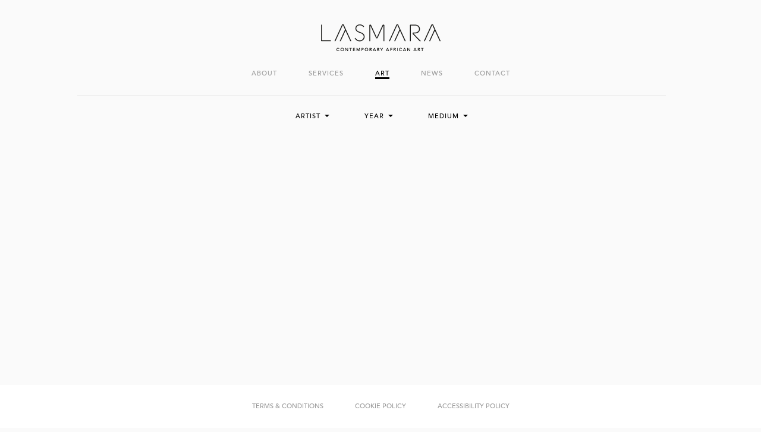

--- FILE ---
content_type: text/html; charset=UTF-8
request_url: http://www.lasmara.com/?page_id=264&artist=daniel-oduntan&artmedium=metal
body_size: 8347
content:
<!DOCTYPE html PUBLIC "-//W3C//DTD XHTML 1.0 Transitional//EN" "http://www.w3.org/TR/xhtml1/DTD/xhtml1-transitional.dtd">
<html xmlns="http://www.w3.org/1999/xhtml" lang="en-GB">

<head profile="http://gmpg.org/xfn/11">
	<meta http-equiv="Content-Type" content="text/html; charset=UTF-8" />
	<meta name="description" content="Lasmara is an independent art consultancy firm, specialising in contemporary African art." />

	<title>Lasmara</title>

	<link rel="stylesheet" href="http://www.lasmara.com/wp-content/themes/lasmara/library/fonts/stylesheet.css" />
	<style type="text/css" media="screen">
		@import url( http://www.lasmara.com/wp-content/themes/lasmara/style.css );
	</style>
	
	<link rel="alternate" type="application/rss+xml" title="RSS 2.0" href="http://www.lasmara.com/?feed=rss2" />
	<link rel="alternate" type="text/xml" title="RSS .92" href="http://www.lasmara.com/?feed=rss" />
	<link rel="alternate" type="application/atom+xml" title="Atom 1.0" href="http://www.lasmara.com/?feed=atom" />



	<meta property="og:title" content="  medium template" />

		<meta property="og:image" content="" />

	<link rel="pingback" href="http://www.lasmara.com/xmlrpc.php" />
	<link rel='dns-prefetch' href='//platform-api.sharethis.com' />
<link rel='dns-prefetch' href='//s.w.org' />
<link rel="alternate" type="application/rss+xml" title="lasmara &raquo; medium template Comments Feed" href="http://www.lasmara.com/?feed=rss2&#038;page_id=264" />
		<script type="text/javascript">
			window._wpemojiSettings = {"baseUrl":"https:\/\/s.w.org\/images\/core\/emoji\/12.0.0-1\/72x72\/","ext":".png","svgUrl":"https:\/\/s.w.org\/images\/core\/emoji\/12.0.0-1\/svg\/","svgExt":".svg","source":{"concatemoji":"http:\/\/www.lasmara.com\/wp-includes\/js\/wp-emoji-release.min.js?ver=5.4.18"}};
			/*! This file is auto-generated */
			!function(e,a,t){var n,r,o,i=a.createElement("canvas"),p=i.getContext&&i.getContext("2d");function s(e,t){var a=String.fromCharCode;p.clearRect(0,0,i.width,i.height),p.fillText(a.apply(this,e),0,0);e=i.toDataURL();return p.clearRect(0,0,i.width,i.height),p.fillText(a.apply(this,t),0,0),e===i.toDataURL()}function c(e){var t=a.createElement("script");t.src=e,t.defer=t.type="text/javascript",a.getElementsByTagName("head")[0].appendChild(t)}for(o=Array("flag","emoji"),t.supports={everything:!0,everythingExceptFlag:!0},r=0;r<o.length;r++)t.supports[o[r]]=function(e){if(!p||!p.fillText)return!1;switch(p.textBaseline="top",p.font="600 32px Arial",e){case"flag":return s([127987,65039,8205,9895,65039],[127987,65039,8203,9895,65039])?!1:!s([55356,56826,55356,56819],[55356,56826,8203,55356,56819])&&!s([55356,57332,56128,56423,56128,56418,56128,56421,56128,56430,56128,56423,56128,56447],[55356,57332,8203,56128,56423,8203,56128,56418,8203,56128,56421,8203,56128,56430,8203,56128,56423,8203,56128,56447]);case"emoji":return!s([55357,56424,55356,57342,8205,55358,56605,8205,55357,56424,55356,57340],[55357,56424,55356,57342,8203,55358,56605,8203,55357,56424,55356,57340])}return!1}(o[r]),t.supports.everything=t.supports.everything&&t.supports[o[r]],"flag"!==o[r]&&(t.supports.everythingExceptFlag=t.supports.everythingExceptFlag&&t.supports[o[r]]);t.supports.everythingExceptFlag=t.supports.everythingExceptFlag&&!t.supports.flag,t.DOMReady=!1,t.readyCallback=function(){t.DOMReady=!0},t.supports.everything||(n=function(){t.readyCallback()},a.addEventListener?(a.addEventListener("DOMContentLoaded",n,!1),e.addEventListener("load",n,!1)):(e.attachEvent("onload",n),a.attachEvent("onreadystatechange",function(){"complete"===a.readyState&&t.readyCallback()})),(n=t.source||{}).concatemoji?c(n.concatemoji):n.wpemoji&&n.twemoji&&(c(n.twemoji),c(n.wpemoji)))}(window,document,window._wpemojiSettings);
		</script>
		<style type="text/css">
img.wp-smiley,
img.emoji {
	display: inline !important;
	border: none !important;
	box-shadow: none !important;
	height: 1em !important;
	width: 1em !important;
	margin: 0 .07em !important;
	vertical-align: -0.1em !important;
	background: none !important;
	padding: 0 !important;
}
</style>
	<link rel='stylesheet' id='wp-block-library-css'  href='http://www.lasmara.com/wp-includes/css/dist/block-library/style.min.css?ver=5.4.18' type='text/css' media='all' />
<link rel='stylesheet' id='contact-form-7-css'  href='http://www.lasmara.com/wp-content/plugins/contact-form-7/includes/css/styles.css?ver=5.2' type='text/css' media='all' />
<script type='text/javascript' src='http://www.lasmara.com/wp-includes/js/jquery/jquery.js?ver=1.12.4-wp'></script>
<script type='text/javascript' src='http://www.lasmara.com/wp-includes/js/jquery/jquery-migrate.min.js?ver=1.4.1'></script>
<script type='text/javascript' src='//platform-api.sharethis.com/js/sharethis.js#product=ga&#038;property=5f15a13c2a81520019e10440'></script>
<link rel='https://api.w.org/' href='http://www.lasmara.com/index.php?rest_route=/' />
<link rel="EditURI" type="application/rsd+xml" title="RSD" href="http://www.lasmara.com/xmlrpc.php?rsd" />
<link rel="wlwmanifest" type="application/wlwmanifest+xml" href="http://www.lasmara.com/wp-includes/wlwmanifest.xml" /> 
<meta name="generator" content="WordPress 5.4.18" />
<link rel="canonical" href="http://www.lasmara.com/?page_id=264" />
<link rel='shortlink' href='http://www.lasmara.com/?p=264' />
<link rel="alternate" type="application/json+oembed" href="http://www.lasmara.com/index.php?rest_route=%2Foembed%2F1.0%2Fembed&#038;url=http%3A%2F%2Fwww.lasmara.com%2F%3Fpage_id%3D264" />
<link rel="alternate" type="text/xml+oembed" href="http://www.lasmara.com/index.php?rest_route=%2Foembed%2F1.0%2Fembed&#038;url=http%3A%2F%2Fwww.lasmara.com%2F%3Fpage_id%3D264&#038;format=xml" />
<style type="text/css">.recentcomments a{display:inline !important;padding:0 !important;margin:0 !important;}</style>  
   <script src="https://ajax.googleapis.com/ajax/libs/jquery/1.7.1/jquery.min.js"></script>
   <script src="http://www.lasmara.com/wp-content/themes/lasmara/js/modernizr.custom.js"></script>	

    <meta name="viewport" content="width=device-width,  maximum-scale=1.0">
	<meta name="HandheldFriendly" content="True">
	<meta name="MobileOptimized" content="320">
 <link rel="icon" 
      type="image/png" 
      href="http://www.lasmara.com/wp-content/themes/lasmara/images/Lasmara_Favicon.png" />
      
      
      
</head>

<body>
<script>
	$(document).ready(function() {
		$('.navbar_left_icon').click(function() {
			if($('.navbar_left').css('left') === '-240px') {
				$('.row, .container').css({'position': 'relative', 'right': 'auto'}).animate({
					'left': '240px',
					'right': 'auto'
				})
				$('.navbar_left').animate({
					'left': '0px'
				})
				$(this).animate({
					'left': '245px'
				}).addClass('active_icon')
				$('.navbar_right').animate({
					'right': '-240px'
				})
				$('.navbar_right_icon').animate({
					'right': '-245px'
				}).removeClass('active_icon')
			} else {
				$('.row, .container').css({'position': 'relative', 'right': 'auto'}).animate({
					'left': '0',
					'right': 'auto'
				})
				$('.navbar_left').animate({
					'left': '-240px'
				})
				$(this).animate({
					'left': '8px'
				}).removeClass('active_icon')
				$('.navbar_right_icon').animate({
					'right': '10px'
				}).removeClass('active_icon')
			}
		});
	});
</script>

<div class="navbar_left">
	
	</div>

<!-- Right hand Navigation -->
<script>
	$(document).ready(function() {
		$('.navbar_right_icon').click(function() {
			if($('.navbar_right').css('right') === '-240px') {
				$('.row, .container').css({'position': 'relative', 'left': 'auto'}).animate({
					'right': '240px',
					'left': 'auto'
				})
				$('.navbar_right').animate({
					'right': '0px'
				})
				$(this).animate({
					'right': '245px'
				}).addClass('active_icon')
				$('.navbar_left').animate({
					'left': '-240px'
				})
				$('.navbar_left_icon').animate({
					'left': '-245px'
				}).removeClass('active_icon');
				$('.back_button_mobile').hide();
			} else {
				$('.row, .container').css({'position': 'relative', 'left': 'auto'}).animate({
					'right': '0',
					'left': 'auto'
				})
				$('.navbar_right').animate({
					'right': '-240px'
				})
				$(this).animate({
					'right': '12px'
				}).removeClass('active_icon')
				$('.navbar_left_icon').animate({
					'left': '-0'
				}).removeClass('active_icon')
				$('.back_button_mobile').show();
			}
		})
	})
</script>
<div class="navbar_right_icon"></div>
<div class="navbar_right">
		<ul id="menu-footer-menu" class="navbar_list"><li id="menu-item-67" class="menu-item menu-item-type-post_type menu-item-object-page menu-item-67"><a href="http://www.lasmara.com/?page_id=26">Terms &#038; Conditions</a></li>
<li id="menu-item-69" class="menu-item menu-item-type-post_type menu-item-object-page menu-item-69"><a href="http://www.lasmara.com/?page_id=28">Cookie Policy</a></li>
<li id="menu-item-68" class="menu-item menu-item-type-post_type menu-item-object-page menu-item-68"><a href="http://www.lasmara.com/?page_id=30">Accessibility Policy</a></li>
</ul>
		<ul class="navbar_list">
			<li class="contact_mobile call top_30"><a href="tel:+447564656806">Call us</a><img src="http://www.lasmara.com/wp-content/themes/lasmara/images/phone.png" alt=""></li>
			<li class="contact_mobile emailus top_10"><a href="mailto:hana@lasmara.com">Email us</a><img src="http://www.lasmara.com/wp-content/themes/lasmara/images/message.png" alt=""></li>
		</ul>
	
	</div>

 <div class="container">

	<!--Header-->
  	<div class="row hide_mobile">
	    <div class="twelve columns">
	    	<div class="logo_wrapper"><a href="http://www.lasmara.com"><h1 class="logo"></h1></a></div>
	    	<div class="navbar_main" id="main_nav">
				<div class="menu-main-menu-container"><ul id="menu-main-menu" class="menu"><li id="menu-item-71" class="menu-item menu-item-type-post_type menu-item-object-page menu-item-home menu-item-71"><a href="http://www.lasmara.com/">About</a></li>
<li id="menu-item-72" class="menu-item menu-item-type-post_type menu-item-object-page menu-item-72"><a href="http://www.lasmara.com/?page_id=18">Services</a></li>
<li id="menu-item-73" class="menu-item menu-item-type-post_type menu-item-object-page menu-item-73"><a href="http://www.lasmara.com/?page_id=20">Art</a></li>
<li id="menu-item-70" class="menu-item menu-item-type-post_type menu-item-object-page menu-item-70"><a href="http://www.lasmara.com/?page_id=39">News</a></li>
<li id="menu-item-74" class="menu-item menu-item-type-post_type menu-item-object-page menu-item-74"><a href="http://www.lasmara.com/?page_id=16">Contact</a></li>
</ul></div>	    	</div>
	    </div>
    </div>  
    
    <div class="row hide_desktop fixedpos">
    	<div class="logo_wrapper"><a href="http://www.lasmara.com"><img src="http://www.lasmara.com/wp-content/themes/lasmara/images/logo_mobile.png"></a></div>
    </div>    
    
    <div class="row">
	    <div class="twelve columns hr_line_full hide_mobile">
	    </div>
    </div>
    <!--Header End-->
    

	<!-- Left hand Navigation -->


</div>


 
<div class="row filters">
  <div class="twelve columns form_style">
    
                
               
               
               
               
     
                <ul id="filter_selection">
                    <span class="selected">Artist</span>
                    <ul class="dropdown" data-filter-group="artist">
                    
                    
     		
	
	
			 				
				
				
				
				<li id="post-507">
					<a href="http://www.lasmara.com/?artwork=snack-seller&amp;artist=ben-ibebe" rel="bookmark" title="Permanent Link to Ben Ibebe">Ben Ibebe</a>
				</li>
				
				
				


			
		

				
	
	
			 				
				
				
				
				<li id="post-141">
					<a href="http://www.lasmara.com/?artwork=expert-gun-man&amp;artist=bob-nosa" rel="bookmark" title="Permanent Link to Bob Nosa">Bob Nosa</a>
				</li>
				
				
				


			
		

				
	
	
			 				
				
				
				
				<li id="post-170">
					<a href="http://www.lasmara.com/?artwork=mother-and-child&amp;artist=chike-obeagu" rel="bookmark" title="Permanent Link to Chike Obeagu">Chike Obeagu</a>
				</li>
				
				
				


			
		

				
	
	
			 				
				
				
				
				<li id="post-341">
					<a href="http://www.lasmara.com/?artwork=east-street-market-mannequins-1&amp;artist=daniel-oduntan" rel="bookmark" title="Permanent Link to Daniel Oduntan">Daniel Oduntan</a>
				</li>
				
				
				


			
		

				
	
	
			 				
				
				
				
				<li id="post-424">
					<a href="http://www.lasmara.com/?artwork=bundle-of-joy&amp;artist=muyiwa-akinwolere" rel="bookmark" title="Permanent Link to Muyiwa Akinwolere">Muyiwa Akinwolere</a>
				</li>
				
				
				


			
		

				
	
	
			 				
				
				
				
				<li id="post-187">
					<a href="http://www.lasmara.com/?artwork=tye-and-dye&amp;artist=uche-uzorka" rel="bookmark" title="Permanent Link to Uche Uzorka">Uche Uzorka</a>
				</li>
				
				
				


			
		

		
               
                    
                











                    </ul>
                </ul>








                            <ul id="filter_selection">
                    <span class="selected">Year</span>
                    <ul class="dropdown" data-filter-group="year">
                        <li data-filter-value="">All years</li>
                                                    <li data-filter-value=".2006"><a href="http://www.lasmara.com/?page_id=261&amp;artist=daniel-oduntan&amp;yearmade=2006">2006</a></li>
                                                    <li data-filter-value=".2008"><a href="http://www.lasmara.com/?page_id=261&amp;artist=daniel-oduntan&amp;yearmade=2008">2008</a></li>
                                                    <li data-filter-value=".2009"><a href="http://www.lasmara.com/?page_id=261&amp;artist=daniel-oduntan&amp;yearmade=2009">2009</a></li>
                                                    <li data-filter-value=".2010"><a href="http://www.lasmara.com/?page_id=261&amp;artist=daniel-oduntan&amp;yearmade=2010">2010</a></li>
                                                    <li data-filter-value=".2011"><a href="http://www.lasmara.com/?page_id=261&amp;artist=daniel-oduntan&amp;yearmade=2011">2011</a></li>
                                                    <li data-filter-value=".2012"><a href="http://www.lasmara.com/?page_id=261&amp;artist=daniel-oduntan&amp;yearmade=2012">2012</a></li>
                                                    <li data-filter-value=".2013"><a href="http://www.lasmara.com/?page_id=261&amp;artist=daniel-oduntan&amp;yearmade=2013">2013</a></li>
                                                    <li data-filter-value=".2018"><a href="http://www.lasmara.com/?page_id=261&amp;artist=daniel-oduntan&amp;yearmade=2018">2018</a></li>
                                                    <li data-filter-value=".2019"><a href="http://www.lasmara.com/?page_id=261&amp;artist=daniel-oduntan&amp;yearmade=2019">2019</a></li>
                          
                    </ul>
                </ul>



















                                <ul id="filter_selection">
                    <span class="selected">Medium</span>
                    <ul class="dropdown" data-filter-group="medium">
                        <li data-filter-value="">All mediums</li>
                                                    <li data-filter-value=".acrylic"><a href="http://www.lasmara.com/?page_id=264&amp;artist=daniel-oduntan&amp;artmedium=acrylic">Acrylic</a></li>
                                                    <li data-filter-value=".acrylic-and-paper"><a href="http://www.lasmara.com/?page_id=264&amp;artist=daniel-oduntan&amp;artmedium=acrylic-and-paper">Acrylic and Paper</a></li>
                                                    <li data-filter-value=".acrylic-on-canvas"><a href="http://www.lasmara.com/?page_id=264&amp;artist=daniel-oduntan&amp;artmedium=acrylic-on-canvas">Acrylic on Canvas</a></li>
                                                    <li data-filter-value=".acrylic-on-denim-fabric"><a href="http://www.lasmara.com/?page_id=264&amp;artist=daniel-oduntan&amp;artmedium=acrylic-on-denim-fabric">Acrylic on denim fabric</a></li>
                                                    <li data-filter-value=".acrylic-on-paper"><a href="http://www.lasmara.com/?page_id=264&amp;artist=daniel-oduntan&amp;artmedium=acrylic-on-paper">Acrylic on Paper</a></li>
                                                    <li data-filter-value=".antique-ink-on-canvas"><a href="http://www.lasmara.com/?page_id=264&amp;artist=daniel-oduntan&amp;artmedium=antique-ink-on-canvas">Antique Ink on Canvas</a></li>
                                                    <li data-filter-value=".archival-paper"><a href="http://www.lasmara.com/?page_id=264&amp;artist=daniel-oduntan&amp;artmedium=archival-paper">Archival Paper</a></li>
                                                    <li data-filter-value=".artificial-human-hair"><a href="http://www.lasmara.com/?page_id=264&amp;artist=daniel-oduntan&amp;artmedium=artificial-human-hair">Artificial Human Hair</a></li>
                                                    <li data-filter-value=".artificial-human-hair-and-sand"><a href="http://www.lasmara.com/?page_id=264&amp;artist=daniel-oduntan&amp;artmedium=artificial-human-hair-and-sand">Artificial Human Hair and Sand</a></li>
                                                    <li data-filter-value=".binding-wire"><a href="http://www.lasmara.com/?page_id=264&amp;artist=daniel-oduntan&amp;artmedium=binding-wire">Binding wire</a></li>
                                                    <li data-filter-value=".chalk-pastel"><a href="http://www.lasmara.com/?page_id=264&amp;artist=daniel-oduntan&amp;artmedium=chalk-pastel">Chalk Pastel</a></li>
                                                    <li data-filter-value=".charcoal-on-paper"><a href="http://www.lasmara.com/?page_id=264&amp;artist=daniel-oduntan&amp;artmedium=charcoal-on-paper">Charcoal on paper</a></li>
                                                    <li data-filter-value=".coffee"><a href="http://www.lasmara.com/?page_id=264&amp;artist=daniel-oduntan&amp;artmedium=coffee">coffee</a></li>
                                                    <li data-filter-value=".collage"><a href="http://www.lasmara.com/?page_id=264&amp;artist=daniel-oduntan&amp;artmedium=collage">Collage</a></li>
                                                    <li data-filter-value=".einforced-gypsum"><a href="http://www.lasmara.com/?page_id=264&amp;artist=daniel-oduntan&amp;artmedium=einforced-gypsum">einforced gypsum</a></li>
                                                    <li data-filter-value=".emulsion-on-stone"><a href="http://www.lasmara.com/?page_id=264&amp;artist=daniel-oduntan&amp;artmedium=emulsion-on-stone">Emulsion on stone</a></li>
                                                    <li data-filter-value=".enamel"><a href="http://www.lasmara.com/?page_id=264&amp;artist=daniel-oduntan&amp;artmedium=enamel">enamel</a></li>
                                                    <li data-filter-value=".fabric-collage"><a href="http://www.lasmara.com/?page_id=264&amp;artist=daniel-oduntan&amp;artmedium=fabric-collage">Fabric Collage</a></li>
                                                    <li data-filter-value=".fabric-collage-on-canvas"><a href="http://www.lasmara.com/?page_id=264&amp;artist=daniel-oduntan&amp;artmedium=fabric-collage-on-canvas">Fabric Collage on Canvas</a></li>
                                                    <li data-filter-value=".giclee-art-print"><a href="http://www.lasmara.com/?page_id=264&amp;artist=daniel-oduntan&amp;artmedium=giclee-art-print">Giclee Art Print</a></li>
                                                    <li data-filter-value=".graphite-on-alabaster-paper"><a href="http://www.lasmara.com/?page_id=264&amp;artist=daniel-oduntan&amp;artmedium=graphite-on-alabaster-paper">Graphite on alabaster paper</a></li>
                                                    <li data-filter-value=".human-hair"><a href="http://www.lasmara.com/?page_id=264&amp;artist=daniel-oduntan&amp;artmedium=human-hair">Human Hair</a></li>
                                                    <li data-filter-value=".ink"><a href="http://www.lasmara.com/?page_id=264&amp;artist=daniel-oduntan&amp;artmedium=ink">ink</a></li>
                                                    <li data-filter-value=".ink-on-canvas"><a href="http://www.lasmara.com/?page_id=264&amp;artist=daniel-oduntan&amp;artmedium=ink-on-canvas">ink on canvas</a></li>
                                                    <li data-filter-value=".ink-on-paper"><a href="http://www.lasmara.com/?page_id=264&amp;artist=daniel-oduntan&amp;artmedium=ink-on-paper">ink on paper</a></li>
                                                    <li data-filter-value=".installation"><a href="http://www.lasmara.com/?page_id=264&amp;artist=daniel-oduntan&amp;artmedium=installation">Installation</a></li>
                                                    <li data-filter-value=".metal"><a href="http://www.lasmara.com/?page_id=264&amp;artist=daniel-oduntan&amp;artmedium=metal">Metal</a></li>
                                                    <li data-filter-value=".metal-and-wood"><a href="http://www.lasmara.com/?page_id=264&amp;artist=daniel-oduntan&amp;artmedium=metal-and-wood">Metal and Wood</a></li>
                                                    <li data-filter-value=".mild-metal"><a href="http://www.lasmara.com/?page_id=264&amp;artist=daniel-oduntan&amp;artmedium=mild-metal">Mild metal</a></li>
                                                    <li data-filter-value=".mixed-media"><a href="http://www.lasmara.com/?page_id=264&amp;artist=daniel-oduntan&amp;artmedium=mixed-media">Mixed Media</a></li>
                                                    <li data-filter-value=".multiple-plates"><a href="http://www.lasmara.com/?page_id=264&amp;artist=daniel-oduntan&amp;artmedium=multiple-plates">Multiple Plates</a></li>
                                                    <li data-filter-value=".oil-on-canvas"><a href="http://www.lasmara.com/?page_id=264&amp;artist=daniel-oduntan&amp;artmedium=oil-on-canvas">Oil on Canvas</a></li>
                                                    <li data-filter-value=".paper-collage"><a href="http://www.lasmara.com/?page_id=264&amp;artist=daniel-oduntan&amp;artmedium=paper-collage">Paper Collage</a></li>
                                                    <li data-filter-value=".paper-collage-on-canvas"><a href="http://www.lasmara.com/?page_id=264&amp;artist=daniel-oduntan&amp;artmedium=paper-collage-on-canvas">Paper Collage on Canvas</a></li>
                                                    <li data-filter-value=".paper-mache"><a href="http://www.lasmara.com/?page_id=264&amp;artist=daniel-oduntan&amp;artmedium=paper-mache">Paper Mache</a></li>
                                                    <li data-filter-value=".photography"><a href="http://www.lasmara.com/?page_id=264&amp;artist=daniel-oduntan&amp;artmedium=photography">Photography</a></li>
                                                    <li data-filter-value=".rice-sack"><a href="http://www.lasmara.com/?page_id=264&amp;artist=daniel-oduntan&amp;artmedium=rice-sack">Rice Sack</a></li>
                                                    <li data-filter-value=".sand"><a href="http://www.lasmara.com/?page_id=264&amp;artist=daniel-oduntan&amp;artmedium=sand">Sand</a></li>
                                                    <li data-filter-value=".silica-and-acrylic"><a href="http://www.lasmara.com/?page_id=264&amp;artist=daniel-oduntan&amp;artmedium=silica-and-acrylic">silica and acrylic</a></li>
                                                    <li data-filter-value=".watercolours"><a href="http://www.lasmara.com/?page_id=264&amp;artist=daniel-oduntan&amp;artmedium=watercolours">Watercolours</a></li>
                                                    <li data-filter-value=".wood-fiber"><a href="http://www.lasmara.com/?page_id=264&amp;artist=daniel-oduntan&amp;artmedium=wood-fiber">Wood fiber</a></li>
                          
                    </ul>
                </ul>
        	
        	
    	
    	
    	
    	      
	</div>
</div>

  
  
  
    
  
  
    
  

       
  
    <link rel='stylesheet' media='screen and (min-width: 480px)' href='http://www.lasmara.com/wp-content/themes/lasmara/notmobile.css' />    
         <a href="http://www.lasmara.com" class="hide_desktop back_button_mobile">Back</a>

    <div id="wrapper">
      <div id="mask">
      
          
  
  
  
  
  
  
  
  
  
  
  
  
        
        
        <div class="clearfix"></div>
      </div>

      <a href="#" id="arrow-right">next</a>
      <a href="#" id="arrow-left">prev</a>
    </div>




<div id="page-text-content">
        <div id="textarea">

  




   </div>
      </div>















    
    <style>
      html {
        overflow-x: hidden;
      }

      body,html {
        padding-bottom: 180px;
      }

      #wrapper {
          width:100%;
          min-width: 1060px;
          overflow:hidden;
      }
       
      #mask {
        padding-left: 5%;
      }

      .page-item {
        float:left;
        -ms-filter: "progid:DXImageTransform.Microsoft.Alpha(Opacity=0)";
        filter: alpha(opacity=0);
        -moz-opacity: 0;
        -khtml-opacity: 0;
        opacity: 0;
        width: 940px;
        margin-top: -5px;
      }

      #content, .internal_section {
        position: relative;
        width: 940px;
        margin: auto;
        padding: 15px 0;
      }

      #content, .internal_section > div > div > img.attachment-full {
        width: 660px;
        height: 25px;
        margin: 0 auto;
      }

      .right-side {
        position: relative;
        top: 0px;
        right: 0px;
        width: 100%;
        text-align: center;
        z-index: 0;
      }

      .left {
        left: auto !important;
      }

      #page-text-content {
        margin: 30px 0 20px;
      }

      #page-text-content .page-text {
        top: 0px;
        left: 0px;
        display: none;
      }

      #page-text-content .page-text:first-child {
        display: block;
      }

      #text-area {
        top: 0px;
        left: 0px;
        background: #FFFFFF;
        background: rgba(255,255,255,0.85);
      }

      #arrow-left, #arrow-right {
        position: absolute;
        top: 360px;
        cursor: pointer;
        display: block;
        width: 65px;
        height: 260px;
        text-indent: -9999px;
      }

      #arrow-left {
        display: none;
        left: -2px;
        background: url(http://tobykay.com/lasmara/wp-content/themes/lasmara/images/Left_Arrow.png) 0 0;
      }

      #arrow-right {
        right: -2px;
        background: url(http://tobykay.com/lasmara/wp-content/themes/lasmara/images/Right_Arrow.png) 0 0;
      }

      .tab-pane {
        display: none;
      }

      .artwork-content .active {
        display: block;
      }

      h2.top_title {
        display: none;
      }

      @media (max-width: 480px) {
        #arrow-left, #arrow-right {
          display: none !important
        }

        #wrapper {
          width:100%;
          min-width: 100%;
          margin: 30px 0 -45px
        }
         
        #mask {
          padding-left: 40px;
          padding-right: 40px;
        }
        .page-item {
          float:left;
          -ms-filter: "progid:DXImageTransform.Microsoft.Alpha(Opacity=0)";
          filter: alpha(opacity=0);
          -moz-opacity: 0;
          -khtml-opacity: 0;
          opacity: 0;
          width: 330px;
          margin-top: -5px;
          overflow: visible !important;
        }

        #content, .internal_section {
          position: relative;
          width: 260px;
          margin: 0 auto;
          padding: 15px 0;
        }

        .internal_section {
          padding: 15px 10px;
        }

        #content, .internal_section > div > div > img {
          width: 660px;
          height: 25px;
          margin: 0 auto;
        }

        .right-side {
          position: relative;
          top: 0px;
          right: 0px;
          width: 100%;
          text-align: center;
          z-index: 0;
        }

        .left {
          left: auto !important;
        }

        #page-text-content {
          margin: 30px 0 20px;
        }

        #page-text-content .page-text {
          top: 0px;
          left: 0px;
          display: none;
        }

        #page-text-content .page-text:first-child {
          display: block;
        }

        #text-area {
          top: 0px;
          left: 0px;
          background: #FFFFFF;
          background: rgba(255,255,255,0.85);
        }

        #arrow-left, #arrow-right {
          position: absolute;
          top: 360px;
          cursor: pointer;
          display: block;
          width: 65px;
          height: 260px;
          text-indent: -9999px;
        }

        .info {
          text-align: center;
        }

        .info h4 {
          font-size: 12px;
          font-family: font-family: 'Conv_Avenir-Medium', Helvetica, Arial, sans-serif;
          letter-spacing: 1px;
          margin-bottom: -5px;
        }

        .info span {
          font-family: Times;
          font-size: 14px;
          font-style: italic;
        }

        .info_text {
          text-align: center;
          background: #fff;
          padding: 10px 50px;
          margin: 10px 0;
        }

        .info_text p {
          line-height: 21px;
          font-size: 13px;
          text-align: center;
        }

        .info_text h4 {
          margin: 0 0 15px 0;
          letter-spacing: 1px;
        }

        .artist_info {
          text-align: center;
          padding: 10px 50px;
          margin: 10px 0;
        }

        .artist_info img {
          margin: 0 0 8px 0;
        }

        .artist_info p {
          line-height: 21px;
          font-size: 13px;
          text-align: center;
        }

        .artist_info h4 {
          margin: 0 0 15px 0;
          letter-spacing: 1px;
        }

        .back_button_mobile {
          position: fixed;
          left: 15px;
          top: 25px;
          z-index: 10999;
          color: #000;
          letter-spacing: 1px;
          text-transform: uppercase;
        }

        h2.top_title {
          display: block;
          font-size: 12px;
          text-transform: uppercase;
          letter-spacing: 1px;
          color: #000;
          position: absolute;
          text-align: center;
          width: 100%;
          top: 65px;
          left: 0;
        }
      }

    </style>

    <script src="http://www.lasmara.com/wp-content/themes/lasmara/js/jquery.touchSwipe.js"></script>

    <script>

      $(document).ready(function() {

        $('#filter_selection > span').click(function() {
          $('#filter_selection > span').removeClass('active')
          $('.dropdown').css('display','none')
          var dropdown = $(this).parents('#filter_selection').find('.dropdown')
          if(dropdown.is(":hidden")) {
            dropdown.fadeIn(50)
            $(this).addClass('active');
          } else {
            dropdown.fadeOut(50)
            $(this).removeClass('active');
          }
        });

        $('#filter_selection > span').click(function(e) {
          e.stopPropagation();
        })

        $(document).click(function() {
          $('.dropdown').fadeOut(50);
          $('#filter_selection > span').removeClass('active')
        });

        function doDesktop() {
          var section_width = 940;
          
          var pages = $('.page-item');
          var page_text = $('.page-text');
          var page_count = pages.length;
          
          var selected_page = pages.eq(0);
          var selected_text = page_text.eq(0);
          selected_text.show();
          
          var navigation = $('#navigation ul a');
          var wrapper = $('#wrapper');
          var mask = $('#mask');
          var window_width = $(window).width();
          
          
          function doResize() {
            window_width = $(window).width();
            window_width = window_width - (window_width/10);
            if (window_width < (section_width+50)) {
              window_width = section_width+50;
            }
            mask.css({width: (section_width*page_count)+window_width});
            selected_page.css({width: window_width});
          }
          
          doResize();
          
          $(window).resize(function() {
            doResize();
          });
          
          $('#arrow-left').click(function() {
            previous_page = selected_page;
            selected_page = selected_page.prev();
            previous_text = selected_text;
            selected_text = selected_text.prev();
            previous_page.animate({width:section_width},1000);
            selected_page.animate({width:window_width},1000);
            previous_text.fadeOut(function() {
              selected_text.fadeIn();
            });
            wrapper.animate({scrollLeft: '-='+section_width},1000);
            if (selected_page.index() === 0) {
              $('#arrow-left').hide();
            }
            $('#arrow-right').show();
            showHideTextBlock();
            showLeft();
            showRight();
            return false;
          });
          
          $('#arrow-right').click(function() {
            previous_page = selected_page;
            selected_page = selected_page.next();
            previous_text = selected_text;
            selected_text = selected_text.next();
            previous_page.animate({width:section_width},1000);
            selected_page.animate({width:window_width},1000);
            previous_text.fadeOut(function() {
              selected_text.fadeIn();
            });
            wrapper.animate({scrollLeft: '+='+section_width},1000);
            if (selected_page.index() === page_count-1) {
              $('#arrow-right').hide();
            }
            $('#arrow-left').show();
            showHideTextBlock();
            showRight();
            showLeft();
            return false;
          });
          
          function showHideTextBlock() {
            if ($.trim(selected_text.html()) == '') {
              $('#page-text-content').fadeOut();
            } else {
              $('#page-text-content').delay(1000).fadeIn();
            }
          }
          
          function updateNav() {
            var index = selected_page.index();
            var item = navigation.eq(index);
            if (item.is(":visible")) {
              navigation.removeClass('active');
              item.addClass('active');
            }
          }
          
          function showRight() {
            $('.right-side.left').removeClass('left').animate({right: 0},1000);
            var next = selected_page.next();
            if (next && $.trim(selected_text.next().html()) != '') {
              var side = selected_page.next().find('.right-side');
              if (side) {
                side.addClass('left').animate({right: 170},1000);
              }
            }
          }

          function showLeft() {
            $('.right-side.right').removeClass('right').animate({left: 0},1000);
            var prev = selected_page.prev();
            if (prev && $.trim(selected_text.prev().html()) != '') {
              var side = selected_page.prev().find('.right-side');
              if (side) {
                side.addClass('right').animate({left:170},1000);
              }
            }
          }
          
          pages.css({opacity:1});
          
          

   var artworkslug = "";
     
          
       
         var index = $('#slide1').index()
          previous_page = selected_page;
          previous_text = selected_text;
          selected_page = pages.eq(index);
          selected_text = page_text.eq(index);
          previous_page.animate({width:section_width},1000);
          selected_page.animate({width:window_width},1000);
          previous_text.fadeOut(function() {
            selected_text.fadeIn();
          });
          wrapper.animate({scrollLeft: index*section_width},1000);
          if (index == 0) {
            $('#arrow-left').hide();
            $('#arrow-right').show();
          } else if(index == page_count-1) {
            $('#arrow-right').hide();
            $('#arrow-left').show();
          } else {
            $('#arrow-right, #arrow-left').show();
          
 }
          showRight();
          showLeft();
        }

        function doMobile() {
          $('.page-item, .internal_section').css('width', $(window).width() - 80)
          $('.internal_section').css('width', $(window).width() - 100)

          var section_width = $(window).width() - 80;
          
          var pages = $('.page-item');
          var page_text = $('.page-text');
          var page_count = pages.length;
          
          var selected_page = pages.eq(0);
          var selected_text = page_text.eq(0);
          selected_text.show();
          
          var navigation = $('#navigation ul a');
          var wrapper = $('#wrapper');
          var mask = $('#mask');
          var window_width = $(window).width();
          
          
          function doResize() {
            window_width = $(window).width();
            window_width = window_width - (window_width/10);
            if (window_width < (section_width+50)) {
              window_width = section_width+50;
            }
            mask.css({width: (section_width*page_count)+window_width});
            selected_page.css({width: section_width});
          }
          
          doResize();
          
          $(window).resize(function() {
            doResize();
          });

          var IMG_WIDTH = $(window).width() - 80;
          var currentImg=0;
          var maxImages=page_count;
          var speed=500;
          
          var imgs;
            
          var swipeOptions=
          {
            triggerOnTouchEnd : true, 
            swipeStatus : swipeStatus,
            allowPageScroll:"vertical",
            threshold:75      
            }
          
          $(function()
          {       
            imgs = $(".page-item");
            imgs.swipe( swipeOptions );
          });
          
          /**
          * Catch each phase of the swipe.
          * move : we drag the div.
          * cancel : we animate back to where we were
          * end : we animate to the next image
          */      
          function swipeStatus(event, phase, direction, distance)
          {
            //If we are moving before swipe, and we are going Lor R in X mode, or U or D in Y mode then drag.
            if( phase=="move" && (direction=="left" || direction=="right") )
            {
              var duration=0;
              
              if (direction == "left")
                if (selected_page.index() === page_count-1) {
                  return false 
                } else {
                  scrollImages((IMG_WIDTH * currentImg) + distance, duration);
                }
              
              else if (direction == "right")
                if (selected_page.index() === 0) {
                  return false
                } else {
                  scrollImages((IMG_WIDTH * currentImg) - distance, duration);
                }

            }
            
            else if ( phase == "cancel")
            {
              scrollImages(IMG_WIDTH * currentImg, speed);
            }
            
            else if ( phase =="end" )
            {
              if (direction == "right")
                previousImage()
              else if (direction == "left")     
                nextImage()
            }
          }
      
          function previousImage()
          {
            if (selected_page.index() === 0) {
              return false
            } else {
              currentImg = Math.max(currentImg-1, 0);
              scrollImages( IMG_WIDTH * currentImg, speed);
              previous_page = selected_page;
              selected_page = selected_page.prev();
              previous_text = selected_text;
              selected_text = selected_text.prev();
              previous_text.fadeOut(function() {
                selected_text.fadeIn();
              });
              showHideTextBlock();
              showLeft();
              showRight();
            }
          }
        
          function nextImage()
          {
            if (selected_page.index() === page_count-1) {
              return false;
            } else {
              currentImg = Math.min(currentImg+1, maxImages-1);
              scrollImages( IMG_WIDTH * currentImg, speed);
              previous_page = selected_page;
              selected_page = selected_page.next();
              previous_text = selected_text;
              selected_text = selected_text.next();
              previous_text.fadeOut(function() {
                selected_text.fadeIn();
              });
              showHideTextBlock();
              showRight();
              showLeft();
            }
          }
            
          /**
          * Manuallt update the position of the imgs on drag
          */
          function scrollImages(distance, duration)
          {
            imgs.css("-webkit-transition-duration", (duration/1000).toFixed(1) + "s");
            
            //inverse the number we set in the css
            var value = (distance<0 ? "" : "-") + Math.abs(distance).toString();
            
            imgs.css("-webkit-transform", "translate3d("+value +"px,0px,0px)");
          }
          
          function showHideTextBlock() {
            if ($.trim(selected_text.html()) == '') {
              $('#page-text-content').fadeOut();
            } else {
              $('#page-text-content').delay(1000).fadeIn();
            }
          }
          
          function showRight() {
            $('.right-side.left').removeClass('left').animate({right: 0},1000);
            var next = selected_page.next();
            if (next && $.trim(selected_text.next().html()) != '') {
              var side = selected_page.next().find('.right-side');
              if (side) {
                side.addClass('left').animate({right: '0'},1000);
              }
            }
          }

          function showLeft() {
            $('.right-side.right').removeClass('right').animate({left: 0},1000);
            var prev = selected_page.prev();
            if (prev && $.trim(selected_text.prev().html()) != '') {
              var side = selected_page.prev().find('.right-side');
              if (side) {
                side.addClass('right').animate({left: '0'},1000);
              }
            }
          }
          
          pages.css({opacity:1});

          showRight();
          showLeft();
        }

        if($(window).width() > 480) {
          doDesktop();
        } else {
          doMobile();
        }

      });
    </script>
    
    


<script>
      $(document).ready(function(){
        $("li#menu-item-73").addClass("current_page_item ");

        $('.carousel_header a').click(function() {
          $('.carousel_header a').removeClass('active');
          $(this).addClass('active');
          var current = $(this).attr('href')
          $(this).parents('.page-text').find('.tab-pane').fadeOut(150)
          $(this).parents('.page-text').find(current).delay(150).fadeIn(350)
          return false;
        });
      });
    </script>

	<!--Footer-->
	<div class="row footer">
	    <div class="twelve columns footer hide_mobile">
	    	<div class="navbar" id="footer_nav">
				<div class="menu-footer-menu-container"><ul id="menu-footer-menu-1" class="menu"><li class="menu-item menu-item-type-post_type menu-item-object-page menu-item-67"><a href="http://www.lasmara.com/?page_id=26">Terms &#038; Conditions</a></li>
<li class="menu-item menu-item-type-post_type menu-item-object-page menu-item-69"><a href="http://www.lasmara.com/?page_id=28">Cookie Policy</a></li>
<li class="menu-item menu-item-type-post_type menu-item-object-page menu-item-68"><a href="http://www.lasmara.com/?page_id=30">Accessibility Policy</a></li>
</ul></div>	    	</div>
	    </div>
    </div>
    <!--Footer End-->

      <script src="http://www.lasmara.com/wp-content/themes/lasmara/js/jquery.hashchange.min.js"></script>
  <script src="http://www.lasmara.com/wp-content/themes/lasmara/js/jquery.easytabs.min.js"></script>
  <script type="text/javascript">
    $(document).ready( function() {
      if($(window).width() < 480) {
        $('#tab-container').easytabs();
      } else {
        return false;
      }
    });
  </script>
</body>
</html>

--- FILE ---
content_type: text/css
request_url: http://www.lasmara.com/wp-content/themes/lasmara/library/fonts/stylesheet.css
body_size: 268
content:
/* Generated by Font Squirrel (http://www.fontsquirrel.com) on April 1, 2013 */



@font-face {
    font-family: 'Conv_Avenir-Light';
    src: url('avenir-light-webfont.eot');
    src: url('avenir-light-webfont.eot?#iefix') format('embedded-opentype'),
         url('avenir-light-webfont.woff') format('woff'),
         url('avenir-light-webfont.ttf') format('truetype');
    font-weight: normal;
    font-style: normal;

}




@font-face {
    font-family: 'Conv_Avenir-Medium';
    src: url('avenir-medium-webfont.eot');
    src: url('avenir-medium-webfont.eot?#iefix') format('embedded-opentype'),
         url('avenir-medium-webfont.woff') format('woff'),
         url('avenir-medium-webfont.ttf') format('truetype');
    font-weight: normal;
    font-style: normal;

}

--- FILE ---
content_type: text/css
request_url: http://www.lasmara.com/wp-content/themes/lasmara/style.css
body_size: 7321
content:
/*
Theme Name: Lasmara
*/

@charset "UTF-8";
html, body, div, span, applet, object, iframe, h1, h2, h3, h4, h5, h6, p, blockquote, pre, a, abbr, acronym, address, big, cite, code, del, dfn, em, img, ins, kbd, q, s, samp, small, strike, strong, sub, sup, tt, var, b, u, i, center, dl, dt, dd, ol, ul, li, fieldset, form, label, legend, table, caption, tbody, tfoot, thead, tr, th, td, article, aside, canvas, details, embed, figure, figcaption, footer, header, hgroup, menu, nav, output, ruby, section, summary, time, mark, audio, video { margin: 0; padding: 0; border: 0; font: inherit; font-size: 100%; vertical-align: baseline; }

html { line-height: 1; }

body { font-family: "Conv_Avenir-Medium", arial, sans-serif; }

ol, ul { list-style: none; }

table { border-collapse: collapse; border-spacing: 0; }

caption, th, td { text-align: left; font-weight: normal; vertical-align: middle; }

q, blockquote { quotes: none; }
q:before, q:after, blockquote:before, blockquote:after { content: ""; content: none; }

a img { border: none; }

article, aside, details, figcaption, figure, footer, header, hgroup, menu, nav, section, summary { display: block; }


/*=================================================

	+++ LE GRID +++
	A Responsive Grid -- Gumby defaults to a standard 960 grid,
	but you can change it to whatever you'd like.
 ==================================================*/
.container { padding: 0px 0px; }

.row { width: 100%; max-width: 940px; min-width: 320px; margin: 0 auto; }
.row .row { min-width: 0px; }

/* To fix the grid into a different size, set max-width to your desired width */
.column, .columns { margin-left: 0%; float: left; min-height: 1px; position: relative; -webkit-box-sizing: border-box; -moz-box-sizing: border-box; box-sizing: border-box; }

.column:first-child, .columns:first-child, .alpha { margin-left: 0px; }

.column.omega, .columns.omega { float: right; }

/* Column Classes */
.row .one.column, .row .one.columns, .sixteen.colgrid .row .one.columns { width: 8.33333%; }
.row .two.columns { width: 16.66667%; }
.row .three.columns { width: 25%; }
.row .four.columns { width: 33.33333%; }
.row .five.columns { width: 41.66667%; }
.row .six.columns { width: 50%; }
.row .seven.columns { width: 58.33333%; }
.row .eight.columns { width: 66.66667%; }
.row .nine.columns { width: 75%; }
.row .ten.columns { width: 83.33333%; }
.row .eleven.columns { width: 91.66667%; }
.row .twelve.columns { width: 100%; }

/* Push Classes */
.row .push_one { margin-left: 8.33333%; }
.row .push_one:first-child { margin-left: 8.33333%; }
.row .push_two { margin-left: 16.66667%; }
.row .push_two:first-child { margin-left: 16.66667%; }
.row .push_three { margin-left: 25%; }
.row .push_three:first-child { margin-left: 25%; }
.row .push_four { margin-left: 33.33333%; }
.row .push_four:first-child { margin-left: 33.33333%; }
.row .push_five { margin-left: 41.66667%; }
.row .push_five:first-child { margin-left: 41.66667%; }
.row .push_six { margin-left: 50%; }
.row .push_six:first-child { margin-left: 50%; }
.row .push_seven { margin-left: 58.33333%; }
.row .push_seven:first-child { margin-left: 58.33333%; }
.row .push_eight { margin-left: 66.66667%; }
.row .push_eight:first-child { margin-left: 66.66667%; }
.row .push_nine { margin-left: 75%; }
.row .push_nine:first-child { margin-left: 75%; }
.row .push_ten { margin-left: 83.33333%; }
.row .push_ten:first-child { margin-left: 83.33333%; }
.row .push_eleven { margin-left: 91.66667%; }
.row .push_eleven:first-child { margin-left: 91.66667%; }

/* Centered Classes */
.row .one.centered { margin-left: 45.83333%; }
.row .two.centered { margin-left: 41.66667%; }
.row .three.centered { margin-left: 37.5%; }
.row .four.centered { margin-left: 33.33333%; }
.row .five.centered { margin-left: 29.16667%; }
.row .six.centered { margin-left: 25%; }
.row .seven.centered { margin-left: 20.83333%; }
.row .eight.centered { margin-left: 16.66667%; }
.row .nine.centered { margin-left: 12.5%; }
.row .ten.centered { margin-left: 8.33333%; }
.row .eleven.centered { margin-left: 4.16667%; }


.floatright { float: right; }

.floatleft { float: left; }

img, object, embed { max-width: 100%; height: auto; }

img { -ms-interpolation-mode: bicubic; }

#map_canvas img, .map_canvas img { max-width: none !important; }

/* Tile Grid */
.tiles { display: block; overflow: hidden; }
.tiles > li { display: block; height: auto; float: left; padding-bottom: 0; }
.tiles.two_up { margin-left: -4%; }
.tiles.two_up > li { margin-left: 4%; width: 46%; }
.tiles.three_up, .tiles.four_up { margin-left: -2%; }
.tiles.three_up > li { margin-left: 2%; width: 31.3%; }
.tiles.four_up > li { margin-left: 2%; width: 23%; }
.tiles.five_up { margin-left: -1.5%; }
.tiles.five_up > li { margin-left: 1.5%; width: 18.5%; }

/* Nicolas Gallagher's micro clearfix */
.clearfix, .row { *zoom: 1; }
.clearfix:after, .row:after { content: ""; display: table; clear: both; }
.clearfix:before, .row:before { content: ""; display: table; }

.valign { display: table; width: 100%; }
.valign > div { display: table-cell; vertical-align: middle; }
.valign ​ > article { display: table-cell; vertical-align: middle; }

/* Mobile */
@media only screen and (max-width: 767px) { body { -webkit-text-size-adjust: none; -ms-text-size-adjust: none; width: 100%; min-width: 0; }
  .container { min-width: 0; margin-left: 0; margin-right: 0; }
  .row { width: 100%; min-width: 0; margin-left: 0; margin-right: 0; }
  .row .row .column, .row .row .columns { padding: 0; }
  .row .centered { margin: 0 !important; }
  .column, .columns { width: auto !important; float: none; margin-left: 0; margin-right: 0; }
  .column:last-child, .columns:last-child { margin-right: 0; float: none; }
  [class*="column"] + [class*="column"]:last-child { float: none; }
  [class*="column"]:before { display: table; }
  [class*="column"]:after { display: table; clear: both; }
  [class^="push_"], [class*="push_"] { margin-left: 0 !important; } }
h1, h2, h3, h4, h5, h6 { font-family: 'Avenir-Medium', Arial, sans-serif; font-weight: Normal; text-rendering: optimizelegibility; text-transform: uppercase;}
h1 a, h2 a, h3 a, h4 a, h5 a, h6 a { color: #333; }

@media only screen and (max-width: 767px) { 
	h1, h2, h3, h4, h5, h6 { word-wrap: break-word; } 
}

h1 { font-size: 47px; font-size: 2.9375rem; }
h1.xlarge { font-size: 75px; font-size: 4.6875rem; }
h1.xxlarge { font-size: 78px; font-size: 4.875rem; }
h1.absurd { font-size: 122px; font-size: 7.625rem; }

h2 { font-size: 12px; color: #333; padding: 7px 0; line-height: 1.5em;}
h2 a {color: #333; text-decoration: none;}
h2 a:hover {color: #000;  text-decoration: none;}

h2.artname { font-size: 12px; color: #333; padding: 7px 0; line-height: 1.5em; font-weight: normal;}

h3 { font-size: 18px; font-size: 1.125rem; }

h4 { font-size: 18px; font-size: 1.125rem; }

h5 { font-size: 11px; font-size: 0.6875rem; }

h6 { font-size: 11px; font-size: 0.6875rem; }

@media only screen and (max-width: 767px) { h1 { font-size: 29px; font-size: 1.8125rem; }
  h2 { font-size: 24px; font-size: 1.5rem; } }
.subhead { color: #777; font-weight: normal; margin-bottom: 20px; }

/*=====================================================  	Links & Paragraph styles 	 	======================================================*/
p {margin-bottom: 13px;}
p.lead { font-size: 13.75px; font-size: 0.85938rem; margin-bottom: 11px; }

a { color: #999999; text-decoration: none; outline: 0; line-height: inherit; }
a:hover { color: #000000; }

/*=====================================================
 	Lists 	 ======================================================*/
ul, ol { margin-bottom: 0.39709em; }

ul { list-style: none outside; }

ol { list-style: decimal; margin-left: 30px; }

ul.square, ul.circle, ul.disc { margin-left: 25px; }
ul.square { list-style: square outside; }
ul.circle { list-style: circle outside; }
ul.disc { list-style: disc outside; }
ul ul { margin: 4px 0 5px 25px; }

ol ol { margin: 4px 0 5px 30px; }

li { padding-bottom: 0.39709em; }

ul.large li { line-height: 21px; }

dl dt { font-weight: bold; font-size: 11px; font-size: 0.6875rem; }

@media only screen and (max-width: 768px) { ul, ol, dl, p { text-align: left; } }
/* Mobile */
em { font-style: italic; line-height: inherit; }

strong { font-weight: 700; line-height: inherit; }

small { font-size: 56.4%; line-height: inherit; }

h1 small, h2 small, h3 small, h4 small, h5 small { color: #777; }

/*	Blockquotes  */
blockquote { line-height: 20px; color: #777; margin: 0 0 18px; padding: 9px 20px 0 19px; border-left: 5px solid #cccccc; }
blockquote p { line-height: 20px; color: #777; }
blockquote cite { display: block; font-size: 12px; font-size: 1.2rem; color: #333333; }
blockquote cite:before { content: "\2014 \0020"; }
blockquote cite a { color: #333333; }
blockquote cite a:visited { color: #333333; }

hr { border: 1px solid #cccccc; clear: both; margin: 16px 0 18px; height: 0; }

abbr, acronym { text-transform: uppercase; font-size: 90%; color: #222; border-bottom: 1px solid #cccccc; cursor: help; }

abbr { text-transform: none; }

/**
	 * Print styles.  Inlined to avoid required HTTP connection: www.phpied.com/delay-loading-your-print-css/ Credit to Paul Irish and HTML5 Boilerplate (html5boilerplate.com) */
@media print { * { background: transparent !important; color: black !important; text-shadow: none !important; filter: none !important; -ms-filter: none !important; }
  /* Black prints faster: sanbeiji.com/archives/953 */
  p a { color: #333333 !important; text-decoration: underline; }
  p a:visited { color: #333333 !important; text-decoration: underline; }
  p a[href]:after { content: " (" attr(href) ")"; }
  abbr[title]:after { content: " (" attr(title) ")"; }
  .ir a:after { content: ""; }
  a[href^="javascript:"]:after, a[href^="#"]:after { content: ""; }
  /* Don't show links for images, or javascript/internal links */
  pre, blockquote { border: 1px solid #999999; page-break-inside: avoid; }
  thead { display: table-header-group; }
  /* css-discuss.incutio.com/wiki/Printing_Tables */
  tr, img { page-break-inside: avoid; }
  @page { margin: 0.5cm; }
  p, h2, h3 { orphans: 3; widows: 3; }
  h2, h3 { page-break-after: avoid; } }
* html { font-size: 68.75%; }

html { font-size: 11px; line-height: 2.36364em; }

html * { -webkit-box-sizing: border-box; -moz-box-sizing: border-box; box-sizing: border-box; }

body { background: #fafafa; font-family: 'Conv_Avenir-Medium', Arial, sans-serif !important; font-weight: normal; color: #333333; position: relative; -webkit-font-smoothing: antialiased; }

body, html { height:100%; }

.ie9 { font-family: 'Conv_Avenir-Medium', Arial, sans-serif; }
.ie9 * { font-family: 'Conv_Avenir-Medium', Arial, sans-serif; }

.hide { display: none; }

.hide.active, .show { display: block; }

.fixed { position: fixed; }
@media only screen and (max-width: 768px) { .fixed { position: relative !important; } }

/* Form Styles */
form { margin: 0 0 18px; }
form label { display: block; font-size: 11px; line-height: 2.36364em; cursor: pointer; margin-bottom: 9px; }
form label.inline { display: inline-block; padding-right: 20px; }
form dt { margin: 0; }
form textarea { height: 150px; width: 47%;}
form ul, form ul li { margin-left: 0; list-style-type: none; }
form fieldset { border-style: solid; border-width: 0.09091em; padding: 2.27273em; border-color: gray; margin: 18px 0; }
form fieldset legend { padding: 5px 10px; }


.form_style{
	margin: 0px auto 10px auto; z-index: 500; text-align: center;
}

#filter_select {
    float: none;
	margin-right: 20px;
	min-width: 100px;
}

select {
    padding: 9px 0  8px 0px;
    color: #333;
    border: none;
    font-size: 11px;  
    outline: none;
    display: inline-block;
    -webkit-appearance: none;
    -moz-appearance: none;
    appearance: none;
    cursor: pointer;
    text-transform: uppercase;
    background: url(images/select_arrow_down.png) no-repeat right #FAFAFA;
    
    -webkit-border-radius: 0px;
    -moz-border-radius: 0px;
    border-radius: 0px;
    -webkit-box-shadow: 0px rgba(51, 51, 51, 0);
    -moz-box-shadow: 0px rgba(51, 51, 51, 0);
    box-shadow: 0px rgba(51, 51, 51, 0); 
}

.btn_submit {
	background-color: #FAFAFA;
	color: #333;
    border: none;
    font-size: 11px;  
    outline: none;
    margin: 0 0 0 20px;
}

.image { line-height: 0; margin-bottom: 20px; }
.image.circle { border-radius: 50% !important; overflow: hidden; width: auto; }
.image.rounded { overflow: hidden; -webkit-border-radius: 0px 0px; -moz-border-radius: 0px 0px; -ms-border-radius: 0px 0px; -o-border-radius: 0px 0px; border-radius: 0px 0px; }
.image.photo { border: 5px solid white; box-shadow: 0 0 1px #333333; }
.image.photo.polaroid { padding-bottom: 50px; }

body .video { width: 100%; position: relative; height: 0; padding-bottom: 56.25%; }

.youtube.video, .vimeo.video, .twitch.video { padding-top: 30px; }

.video > video, .video > iframe, .video > object, .video > embed { position: absolute; top: 0; left: 0; width: 100%; height: 100%; }





/*=====================================================
 Logo
 ======================================================*/
.logo_wrapper {display: block; margin: 40px auto 0 auto; padding: 0;}
.logo {background: url(http://www.lasmara.com/wp-content/themes/lasmara/images/logo.png) no-repeat ;  width: 203px; height: 48px; margin: 0 auto;}

/*=====================================================
 Navigation (with dropdowns)
 ======================================================*/
.navbar_main { display: block; vertical-align: middle; margin: 20px auto; width: 100%; font-family: 'Conv_Avenir-Medium', Arial, sans-serif; font-weight: normal; }
.navbar_main ul { margin: 0 auto; text-align: center; padding: 0 ; }
.navbar_main li { display: inline !important; text-align: center; padding: 0 5px; margin: 0 20px; line-height: 32px; text-transform: uppercase; }
.navbar_main li a { color: #999; font-size: 11px; letter-spacing: 1px;}
.navbar_main li a:hover { color: #000; z-index: 1000; }
.navbar_main li.current_page_item a {border-bottom: 3px solid #000;color: #000;}

.navbar { display: block; vertical-align: middle; margin: 20px auto; width: 100%; font-family: 'Conv_Avenir-Medium', Arial, sans-serif; font-weight: normal; }
.navbar ul { margin: 0 auto; text-align: center; padding: 0 ; }
.navbar li { display: inline !important; text-align: center; padding: 0 5px; margin: 0 20px; line-height: 32px; text-transform: uppercase; }
.navbar li a { color: #999; font-size: 11px;}
.navbar li a:hover { color: #000; z-index: 1000; }
.navbar li.current_page_item a {border-bottom: 3px solid #000;color: #000;}

/**** Navbar positioning for Microsoft's browser who deserves not to be mentioned ****/
.ie7 .navbar > ul { width: auto; }

.ie7 .navbar, .ie7 .navbar > ul > li > a { display: block; }



.navbar_left, .navbar_left_icon {
	display: none;
}

.navbar_right, .navbar_right_icon {
	display: none;
}


/*=====================================================
Content Pages
 ======================================================*/
.hide_desktop{
	display: none;
}


.hr_line_full {
	display: block;
	border-bottom: 1px solid #ededed; 
	margin: 0px auto 20px auto;
}

.marginleft_10{
	margin-left: 0px !important;
}

.content {
	display: block;
	margin: 0 auto 80px auto;	
}

.about {
	font-family: Times, serif;
	font-size: 15px;
	font-style: italic;
	line-height: 1.4em !important;
	color: #333;
	text-align: center;
	font-weight: normal;
}

.contact {
	font-family: 'Conv_Avenir-Medium', Helvetica, Arial, sans-serif;
	font-size: 13px;
	line-height: 1.4em !important;
	color: #333;
	text-align: center;
	font-weight: normal;
}

.contact p {
	margin-bottom: 40px;
}

.contact a {
	color: #333;
	text-decoration: none;
	text-align: center;
	font-weight: normal;
	font-style: normal !important;
}

.contact a:hover {
	color: #000;
	text-decoration: none;
}

.contact h2, .contact a  {
	font-weight: bold !important;
}


.hr_line_small {
	background-color: #000;
	height: 1px;
	width: 150px;
	margin: 20px auto;
}

.footer {
    bottom: 0px;
    width: 100%;
    z-index: 1000;
    background-color: #fafafa;
}

	/*.about  {
		padding-left: 5%;
		padding-right: 5%;
			font-family: Times, serif;
		font-style: normal !important;;
	}
	.about p {
		padding-left: 5%;
		padding-right: 5%;
			font-family: Times, serif;
		font-style: normal !important;;
	}*/
/*=====================================================
  Homepage, News Grid Layout
 ======================================================*/
#container {
		width: 980px;
	}
	
.photo{
	width:300px;
	padding: 0;
	margin: 10px;
	float: left;

}
	.photo img a{
		z-index:0;
		outline: none;
		margin-bottom: 0;
	}
	
	.photo > h2 {
		text-align: center !important;
		width: 280px;
		color: #000; 
		font-weight: bold;
		padding: 7px 0; 
		font-size: 11px;
		letter-spacing: 1px;
		line-height: 1.4em;
		margin: 0 auto -10px auto;
	}
	
	
.photo > h2.artname {
		text-align: center !important;
		width: 280px;
		color: #000; 
		font-weight: normal;
		padding: 7px 0; 
		font-size: 11px;
		letter-spacing: 1px;
		line-height: 1.4em;
		margin: 0 auto -10px auto;
	}
		.photo > h2 a {
			text-align: center !important;
			color: #333;
			text-decoration: none;
		}
			.photo > h2 a:hover {
				color: #000;
				text-decoration: none;
				text-align: center !important;
			}
		
	
	.photo .info {
		text-align: center;
		width: 280px;
		font-family: Times, serif;
		font-size: 14px;
		font-style: italic;
		margin: 0 auto -5px auto;
	}
		.photo .info a {
			color: #333;
			text-decoration: none;
		}
			.photo .info a:hover {
			color: #000;
			text-decoration: none;
			}
			
	.photo .excerpt_copy {
		margin-bottom: -10px;
		margin-top: 10px;
	}

	.photo .excerpt_copy p {
		font-family: 'Conv_Avenir-Medium', Helvetica, Arial, sans-serif;
		font-size: 13px;
		line-height: 20px !important;
		color: #333;
		text-align: center;
		font-weight: normal;
		font-style: normal;
		width: 280px;
	}


/*=====================================================
  Isotope 
 ======================================================*/
 
.isotope-item {
  z-index: 2;
}

.isotope-hidden.isotope-item {
  pointer-events: none;
  z-index: 1;
}

.isotope,
.isotope .isotope-item {
  /* change duration value to whatever you like */
  -webkit-transition-duration: 0.8s;
     -moz-transition-duration: 0.8s;
          transition-duration: 0.8s;
}

.isotope {
  -webkit-transition-property: height, width;
     -moz-transition-property: height, width;
          transition-property: height, width;
}

.isotope .isotope-item {
  -webkit-transition-property: -webkit-transform, opacity;
     -moz-transition-property:    -moz-transform, opacity;
          transition-property:         transform, opacity;
}


/*=====================================================
  Artist Page Layout
 ======================================================*/

.carousel {
	width: 100%;
	position: relative;
	margin: 0 auto;
	text-align: center;
}


.carousel img {
	z-index:0;
	outline: none;
	position: absolute;
	text-align: center;
} 



/*=====================================================
 Single News Page
 ======================================================*/

.news {
	text-align: left;
	font-family: 'Conv_Avenir-Medium', Helvetica, Arial, sans-serif;
	font-size: 13px;
	line-height: 1.4em;
	color: #333;	
}

	.news h1 {
		font-size: 22px;
		margin-bottom: 20px;
		color: #333;
	}


/*=====================================================
 iPad and Tablets
 ======================================================*/

@media only screen and (max-device-width: 768px) {
	
	#container {
		width: 660px;
	}
	.photo{
	width:300px;
	padding: 0;
	margin: 10px 10px 10px 0;
	float: left;
	}
}

/*=====================================================
 Mobile
 ======================================================*/

@media (max-width: 480px) {

	.hide_desktop{
		display: block;
	}

	.fixedpos{
		position: fixed !important;
		background-color: #FAFAFA;
		height: 70px;
		z-index: 800;
    top: 0;
	}
	
	.logo_wrapper {
    	margin: 18px auto 0px;
    	text-align: center;
   	}

   	.logo_wrapper a {
   		margin-left: -5px;
   	}
   	
   	.logo_wrapper img {
   		width: 60%;
   		margin: 0 auto;
   	}

	.marginleft_10{
		margin-left: 0 !important;
	}
 	

/*Navigaiton for Mobile*/
	.navbar_right{
		display: block;
		position: fixed;
		right: -240px;
		top: 0px;
		z-index: 2000;
		height: 100%;
		background: url(images/right-menu-bg.png);
		width: 240px;
	}
	
	.navbar_right_icon{
		top: 12px !important;
		width: 41px;
		height: 41px;
		background: url(images/Menu_Icon.png) no-repeat;
		float: left;
	    position: fixed;
	    right: 12px;
	    z-index: 10999;
	    cursor: pointer;
	    display: block;
	}
	
	.navbar_list {
		background: url(images/right-menu-bg.png);
		width: 240px;
		float: right;
		overflow: auto;
		color: #FFF;
		font-family: Arial, sans-serif;
		font-size: 12px;
		text-transform: uppercase;
	}
	
	.navbar_list ul {
		display: block;
		width: 160px;	
	} 	
		
	
	.navbar_list li {
		display: block; 
		margin: 0;
		height: 42px;
		line-height: 42px;
		padding: 0 15px 0 0;
		position: relative;
		font-size: 12px;
		background: url(images/right-menu-link-bg.png);
	} 	

	.navbar_list li a  {
		display: block;
		height: 42px;
		line-height: 42px;
		padding: 0 15px;
		border-top: 1px solid #1f1f1f;
	}

	.navbar_list li:first-child a {
		border-top: none;
	}

	.contact_mobile.call img {
		position: absolute;
		top: 10px;
		right: 11px;
		width: 24px;
	}

	.contact_mobile.emailus img {
		position: absolute;
		top: 9px;
		right: 11px;
		width: 24px;
	}

	.contact_mobile {
		margin: 0 15px !important;
	}

	.contact_mobile a {
		border-top: none !important;
	}
	
	.navbar_list li a{
		color: #FFF;
		text-decoration: none;
		font-size: 11px;
	}
	
	.navbar_list li a:hover{
		color: #999;
		text-decoration: none;
	}	  	
	
	.top_50 {
	margin-top: 50px !important;
	}

	.top_30 {
	margin-top: 30px !important;
	}

	.top_10 {
	margin-top: 10px !important;
	}
	
	.navbar_left{
		display: block;
		position: fixed;
		left: -240px;
		top: 0px;
		z-index: 2000;
		height: 100%;
		width: 240px;
		background: url(images/right-menu-link-bg.png);
	}
	
	.navbar_left_icon{
		top: 12px !important;
		width: 41px;
		height: 41px;
		background: url(images/Filter_Icon.png) no-repeat;
		float: right;
	    position: fixed;
	    left: 8px;
	    z-index: 10999;
	    cursor: pointer;
	    display: block;
	}
	
	.navbar_list_left {
		background-color: #282828;
		width: 240px;
		float: left;
		overflow: auto;
		height: 100%;
		color: #FFF;
		font-family: Arial, sans-serif;
		font-size: 12px;
		text-transform: uppercase;
	}

	.navbar_left ul.etabs {
		display: block;
		width: 100%;
		text-align: center;
		padding-top: 13px;
		background: url(images/right-menu-bg.png);
	} 	
		
	
	.navbar_left ul.etabs li {
		display: inline-block; 
		margin: 0;
		padding: 0;
		height: 42px;
		line-height: 42px;
		width: 70px;
	} 	

	.navbar_left ul.etabs li.active {
		background: url(images/right-menu-link-bg.png);
	}
	
	.navbar_left ul.etabs li a{
		color: #FFF;
		text-decoration: none;
		text-transform: uppercase;
	}
	
	.navbar_left ul.etabs li a:hover{
		color: #999;
		text-decoration: none;
	}	  	

	.navbar_left .panel-container ul {
		padding: 0 15px;
	}

	.navbar_left .panel-container ul li {
		height: 37px;
		line-height: 37px;
		display: block;
		color: #fff;
		cursor: pointer;
		border-bottom: 1px solid #1f1f1f;
		text-transform: uppercase;
	}

	.navbar_left .panel-container ul li:last-child {
		border-bottom: none;
	}

	#searchform {
	 display: block;
	 margin: 0;
	 padding: 15px 0 15px 15px;
	 background-color: #303030;
	 z-index: 3000;
	 width: 240px;
	}
	
	#s {
		border: 1px solid #cfcfcf;
		background-color: #FFF;
		width: 210px;
		padding: 5px 3px;
		font-family: Arial, sans-serif;
		font-size: 12px;
		color: #666;
		height: 30px;
	}
	
	.submit_btn {
		background-color: black;
		width: 20px;
		height: 20px;
		top: 20px;
		left: 195px;
		position: absolute;
		z-index: 4000;
		background: url(images/submit_search.png);
		border: none;
	}

	.active_icon {
		background: url(images/Close_Icons.png) no-repeat;
	}
	
	
	/*End Navigation for mobile*/
	
 	  	
 
    		
   	.content {
		display: block;
		margin: 0 auto 40px auto;	
	}

	.about {
		font-family: Times, serif;
		font-size: 15px !important;
		font-style: normal !important;
		line-height: 1.4em !important;
		color: #333;
		text-align: center;
		font-weight: normal;
	}
	.about p {
		padding-left: 5%;
		padding-right: 5%;
		font-family: Times, serif !important;
		font-style: normal !important;;
	}

	.contact {
		font-family: 'Conv_Avenir-Medium', Helvetica, Arial, sans-serif;
		font-size: 15px;
		line-height: 1.2em !important;
		color: #333;
		text-align: center;
		font-weight: normal;
	}
	.contact p {
		padding-left: 5%;
		padding-right: 5%;
		text-align: center;
		line-height: 21px !important;
	}

	.contact h2 span {
		display: block;
		margin-left: -8px;
	}
	
	.mobile{
		margin: 20px auto 40px auto;
	}
	
	.title_mobile {
		width: 100%;
		text-align: center;
		margin: -5px auto -15px auto
	}
	
	#container {
		width: 100%;
	}
	
	.photo{
	width:300px;
	padding: 0;
	margin: 10px 20px;
	}
	
	.hide_mobile {
	display: none;
	}

  #filter_select {
    min-width: 100%;
    display: block !important;
  }

  .form_style {
    margin: 60px 0 -15px 0 !important;
    padding: 0 20px;
  }

  .filters { display: none;}
  body {
  	padding-top: 70px;
  }

  #container.isotope {
  	width: 300px;
  	margin: 0 auto;
  	left: -10px;
  }

  .general_text p {
  	text-align: center;
  }

  .about > div > h2 {
  	font-size: 12px;
  	font-family: 'Conv_Avenir-Medium', Arial, sans-serif !important;
  	color: #000;
  	letter-spacing: 1px;
  	margin-bottom: -10px;
  }

  /* Mobile social */
  .mobile-social {
  	position: absolute;
  	display: none;
  	width: 100%;
  	height: 158px;
  	left: 0;
  	top: 50%;
  	margin-top: -89px;
  }

  .social-top {
  	width: 80px;
  	height: 78px;
  	position: absolute;
  	left: 50%;
  	top: 0;
  	line-height: 113px;
  	text-transform: uppercase;
  	margin-left: -35px;
  }

  .social-top ul li a {
	  position: absolute;
	  display: block;
	  width: 40px;
	  height: 40px;
	}

   .social-top ul li a img {
   	width: 40px;
   	position: absolute;
   	display: block;
   }

  .social-top ul li a.twitter {
	 left: 0px;
	 bottom: 0px;
	}

   .social-top ul li a.twitter img {
		height: 39px;
		position: absolute;
		top: 0;
		left: 0;
	}

	.social-top ul li a.facebook {
	  top: -1px;
	  width: 80px;
	  left: 0;
	}

	.social-top ul li a.facebook img {
		width: 80px;
		position: absolute;
	}

	.social-top ul li a.pin {
	  right: 0;
	  bottom: 0;
	}

	.social-top ul li a:active img.active {
   	  opacity: 0;
    }

  .social-bottom {
  	display: block;
  	width: 80px;
  	height: 78px;
  	position: absolute;
  	left: 50%;
  	bottom: 0;font-size: 10px;
  	padding: 10px 0 0 0;
  	line-height: 13px;
  	color: #000;
  	text-transform: uppercase;
  	margin-left: -35px;
  }

  .social-bottom img {
  	position: absolute;
  	top: 0;
  	left: 0;
  }

  .social-bottom img.active {
  	display: block;
  }

  .social-bottom:active img.active {
  	opacity: 0;
  }

}

.floatright { float: right; }

.floatleft { float: left; }
.textright {text-align: right;}



.whitebg {background-color: #FFF; height: 100%; padding-bottom: 150px; }

.full_width{width: 100% !important; margin-top: -19px;}


.atwork_info{
	width: 120px;
	padding-bottom: 30px;
	border-bottom: 1px solid #000;
}

.atwork_info_copy {
	font-family: Times, serif !important;
	font-size: 15px;
	font-style: italic;
	line-height: 1.4em !important;
	color: #333;
	font-weight: normal;
}

.artist_info_copy {
	font-family: Arial, Helvetica, sans-serif;
	font-size: 13px;
	line-height: 1.4em !important;
	color: #333;
	font-weight: normal;

}

/* Bernad code */

.footer {
  position: fixed;
  bottom: 0;
  min-width: 100%;
  background: #fff;
  z-index: 10999;
  left: 0;
}

.contact {
  margin: 20px auto 0 auto !important;
}

.artwork-content {
  margin-top: 12px;
  padding: 20px 0 70px;
}

.artwork-content p {
	font-size: 13px;
}

ul.social-icons {
  margin: 5px 0 0 0;
  float: right;
}

ul.social-icons li {
  float: left;
  margin-left: 15px;
}

ul.social-icons li a {
  display: block;
  width: 17px;
  height: 17px;
}

ul.social-icons li a.twitter {
  background: url(images/twitter.png) no-repeat;
}

ul.social-icons li a.facebook {
  background: url(images/facebook.png) no-repeat;
}

ul.social-icons li a.pin {
  background: url(images/pin.png) no-repeat;
}

/* Filters styline */

#filter_selection {
        height: 30px;
        line-height: 30px;
        display: inline-block;
        position: relative;
        margin: 0 15px;
        cursor: pointer;
      }

      #filter_selection span {
        display: block;
        height: 30px;
        text-transform: uppercase;
        color: #000;
        letter-spacing: 1px;
        line-height: 30px;
        text-align: left;
        padding: 0 26px 0 15px;
        cursor: pointer;
        background: url(images/select_arrow_down.png) no-repeat right 11px;
      }

      #filter_selection span.active {
      	background: #fff url(images/select_arrow_down.png) no-repeat right 11px;
      }

      #filter_selection li {
        list-style: none;
        height: 22px;
        line-height: 22px;
      }

      #filter_selection > ul {
        display: none;
        position: absolute;
        top: 30px;
        left: 0;
        width: 240px;
        background: #fff;
        margin: 0;
        padding: 10px 0;
      }

      #filter_selection > ul > li {
        text-align: left;
        padding: 0 15px;
        cursor: pointer;
        text-transform: uppercase;
        color: #9b9b9b;
      }

      #filter_selection > ul > li:hover {
      	color: #000
      }

      .carousel_header a {
      	padding: 15px 20px;
      	margin-top: -15px;
      	display: inline-block;
      	margin-left: -20px;
      	font-family: "Conv_Avenir-Medium", arial, sans-serif !important;
      	letter-spacing: 1px;
      	font-size: 11px;
      }

      .page-text h2 {
      	font-family: "Conv_Avenir-Medium", arial, sans-serif !important;
      	letter-spacing: 1px;
      	font-size: 11px;
      }

      .carousel_header a.active {
      	background: #fff;
      }

    .filters {
       margin-top: -10px;
     }

     .general_text {
     	font-style: normal;
     }

     .general_text h4 {
     	color: #000;
     	font-family: "Conv_Avenir-Medium", arial, sans-serif !important;
     	font-size: 11px;
     }

     .general_text h6 {
     	margin-top: 55px;
     	color: #000;
     	letter-spacing: 1px;
     	font-size: 11px;
     	font-weight: bold;
     }

     .general_text p {
     	font-size: 15px;
     	font-style: italic;
     	margin-top: 15px;
     }

     .general_text .divide {
     	border-top: 1px solid #000;
     	width: 170px;
     	margin: 20px auto 0;
     }

     .back-button {
     	float: left;
     	text-transform: uppercase;
     	color: #000;
     	padding-left: 15px;
     	background: url(images/Back_Arrow.png) no-repeat left 9px;
     }

     .news_title h2 {
     	font-size: 12px;
     	letter-spacing: 1px;
     	color: #000;
     	font-family: 'Conv_Avenir-Medium', Arial, sans-serif !important;
     	margin: 5px 0 -25px;
     }




.contact input {margin-bottom: 20px;}

.wpcf7-submit {
width:35px;
height: 35px;
color:#333;
font-family: Helvetica, Arial; sans-serif;
font-size: 10px;
text-transform: uppercase;
background: #fff;
border: #333 solid 1px;	
	
	
	
}




--- FILE ---
content_type: text/css
request_url: http://www.lasmara.com/wp-content/themes/lasmara/notmobile.css
body_size: 211
content:
body {
		    margin: 0px auto;

}

body, .row {
min-width: 1100px !important;

}
.isotope {
	 
width: 1100px !important;

 }
#container {
	 
width: 1100px !important;

margin-left: 70px; }


	 
	 
.hr_line_full {
display: block;
border-bottom: 1px solid #ededed;
margin: 0px auto 20px auto;
margin-left: 40px !important;
margin-right: px !important;
width: 90% !important;}
 
